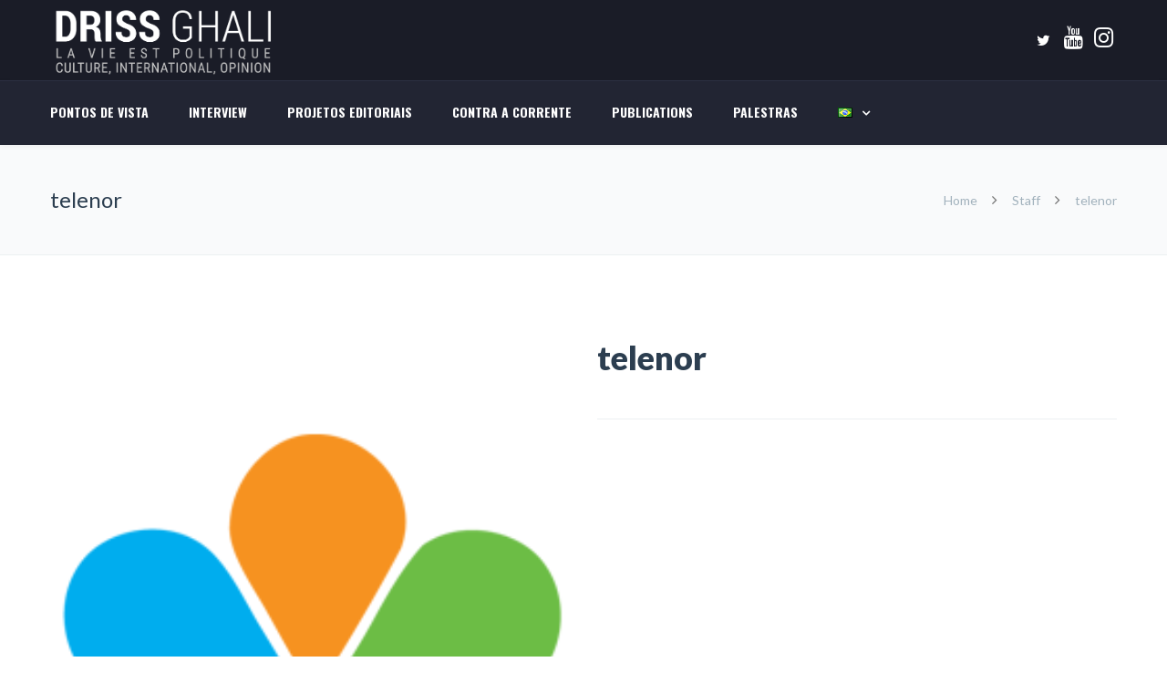

--- FILE ---
content_type: text/css
request_url: https://www.drissghali.com/wp-content/themes/thefox/css/elegant.css
body_size: 4455
content:
@font-face {
	font-family: 'elg';
	src:url('../includes/font/ElegantIcons.eot');
	src:url('../includes/font/ElegantIcons.eot?#iefix') format('embedded-opentype'),
		url('../includes/font/ElegantIcons.woff') format('woff'),
		url('../includes/font/ElegantIcons.ttf') format('truetype'),
		url('../includes/font/ElegantIcons.svg#ElegantIcons') format('svg');
	font-weight: normal;
	font-style: normal;
}
/* Use the following CSS code if you want to use data attributes for inserting your icons */
[data-icon]:before {
	font-family: 'elg';
	content: attr(data-icon);
	speak: none;
	font-weight: normal;
	font-variant: normal;
	text-transform: none;
	line-height: 1;
	-webkit-font-smoothing: antialiased;
	-moz-osx-font-smoothing: grayscale;
}

/* Use the following CSS code if you want to have a class per icon */
/*
Instead of a list of all class selectors,
you can use the generic selector below, but it's slower:
[class*="your-class-prefix"] {
*/
.elg-arrow_up, .elg-arrow_down, .elg-arrow_left, .elg-arrow_right, .elg-arrow_left-up, .elg-arrow_right-up, .elg-arrow_right-down, .elg-arrow_left-down, .elg-arrow-up-down, .elg-arrow_up-down_alt, .elg-arrow_left-right_alt, .elg-arrow_left-right, .elg-arrow_expand_alt2, .elg-arrow_expand_alt, .elg-arrow_condense, .elg-arrow_expand, .elg-arrow_move, .elg-arrow_carrot-up, .elg-arrow_carrot-down, .elg-arrow_carrot-left, .elg-arrow_carrot-right, .elg-arrow_carrot-2up, .elg-arrow_carrot-2down, .elg-arrow_carrot-2left, .elg-arrow_carrot-2right, .elg-arrow_carrot-up_alt2, .elg-arrow_carrot-down_alt2, .elg-arrow_carrot-left_alt2, .elg-arrow_carrot-right_alt2, .elg-arrow_carrot-2up_alt2, .elg-arrow_carrot-2down_alt2, .elg-arrow_carrot-2left_alt2, .elg-arrow_carrot-2right_alt2, .elg-arrow_triangle-up, .elg-arrow_triangle-down, .elg-arrow_triangle-left, .elg-arrow_triangle-right, .elg-arrow_triangle-up_alt2, .elg-arrow_triangle-down_alt2, .elg-arrow_triangle-left_alt2, .elg-arrow_triangle-right_alt2, .elg-arrow_back, .elg-icon_minus-06, .elg-icon_plus, .elg-icon_close, .elg-icon_check, .elg-icon_minus_alt2, .elg-icon_plus_alt2, .elg-icon_close_alt2, .elg-icon_check_alt2, .elg-icon_zoom-out_alt, .elg-icon_zoom-in_alt, .elg-icon_search, .elg-icon_box-empty, .elg-icon_box-selected, .elg-icon_minus-box, .elg-icon_plus-box, .elg-icon_box-checked, .elg-icon_circle-empty, .elg-icon_circle-slelected, .elg-icon_stop_alt2, .elg-icon_stop, .elg-icon_pause_alt2, .elg-icon_pause, .elg-icon_menu, .elg-icon_menu-square_alt2, .elg-icon_menu-circle_alt2, .elg-icon_ul, .elg-icon_ol, .elg-icon_adjust-horiz, .elg-icon_adjust-vert, .elg-icon_document_alt, .elg-icon_documents_alt, .elg-icon_pencil, .elg-icon_pencil-edit_alt, .elg-icon_pencil-edit, .elg-icon_folder-alt, .elg-icon_folder-open_alt, .elg-icon_folder-add_alt, .elg-icon_info_alt, .elg-icon_error-oct_alt, .elg-icon_error-circle_alt, .elg-icon_error-triangle_alt, .elg-icon_question_alt2, .elg-icon_question, .elg-icon_comment_alt, .elg-icon_chat_alt, .elg-icon_vol-mute_alt, .elg-icon_volume-low_alt, .elg-icon_volume-high_alt, .elg-icon_quotations, .elg-icon_quotations_alt2, .elg-icon_clock_alt, .elg-icon_lock_alt, .elg-icon_lock-open_alt, .elg-icon_key_alt, .elg-icon_cloud_alt, .elg-icon_cloud-upload_alt, .elg-icon_cloud-download_alt, .elg-icon_image, .elg-icon_images, .elg-icon_lightbulb_alt, .elg-icon_gift_alt, .elg-icon_house_alt, .elg-icon_genius, .elg-icon_mobile, .elg-icon_tablet, .elg-icon_laptop, .elg-icon_desktop, .elg-icon_camera_alt, .elg-icon_mail_alt, .elg-icon_cone_alt, .elg-icon_ribbon_alt, .elg-icon_bag_alt, .elg-icon_creditcard, .elg-icon_cart_alt, .elg-icon_paperclip, .elg-icon_tag_alt, .elg-icon_tags_alt, .elg-icon_trash_alt, .elg-icon_cursor_alt, .elg-icon_mic_alt, .elg-icon_compass_alt, .elg-icon_pin_alt, .elg-icon_pushpin_alt, .elg-icon_map_alt, .elg-icon_drawer_alt, .elg-icon_toolbox_alt, .elg-icon_book_alt, .elg-icon_calendar, .elg-icon_film, .elg-icon_table, .elg-icon_contacts_alt, .elg-icon_headphones, .elg-icon_lifesaver, .elg-icon_piechart, .elg-icon_refresh, .elg-icon_link_alt, .elg-icon_link, .elg-icon_loading, .elg-icon_blocked, .elg-icon_archive_alt, .elg-icon_heart_alt, .elg-icon_star_alt, .elg-icon_star-half_alt, .elg-icon_star, .elg-icon_star-half, .elg-icon_tools, .elg-icon_tool, .elg-icon_cog, .elg-icon_cogs, .elg-arrow_up_alt, .elg-arrow_down_alt, .elg-arrow_left_alt, .elg-arrow_right_alt, .elg-arrow_left-up_alt, .elg-arrow_right-up_alt, .elg-arrow_right-down_alt, .elg-arrow_left-down_alt, .elg-arrow_condense_alt, .elg-arrow_expand_alt3, .elg-arrow_carrot_up_alt, .elg-arrow_carrot-down_alt, .elg-arrow_carrot-left_alt, .elg-arrow_carrot-right_alt, .elg-arrow_carrot-2up_alt, .elg-arrow_carrot-2dwnn_alt, .elg-arrow_carrot-2left_alt, .elg-arrow_carrot-2right_alt, .elg-arrow_triangle-up_alt, .elg-arrow_triangle-down_alt, .elg-arrow_triangle-left_alt, .elg-arrow_triangle-right_alt, .elg-icon_minus_alt, .elg-icon_plus_alt, .elg-icon_close_alt, .elg-icon_check_alt, .elg-icon_zoom-out, .elg-icon_zoom-in, .elg-icon_stop_alt, .elg-icon_menu-square_alt, .elg-icon_menu-circle_alt, .elg-icon_document, .elg-icon_documents, .elg-icon_pencil_alt, .elg-icon_folder, .elg-icon_folder-open, .elg-icon_folder-add, .elg-icon_folder_upload, .elg-icon_folder_download, .elg-icon_info, .elg-icon_error-circle, .elg-icon_error-oct, .elg-icon_error-triangle, .elg-icon_question_alt, .elg-icon_comment, .elg-icon_chat, .elg-icon_vol-mute, .elg-icon_volume-low, .elg-icon_volume-high, .elg-icon_quotations_alt, .elg-icon_clock, .elg-icon_lock, .elg-icon_lock-open, .elg-icon_key, .elg-icon_cloud, .elg-icon_cloud-upload, .elg-icon_cloud-download, .elg-icon_lightbulb, .elg-icon_gift, .elg-icon_house, .elg-icon_camera, .elg-icon_mail, .elg-icon_cone, .elg-icon_ribbon, .elg-icon_bag, .elg-icon_cart, .elg-icon_tag, .elg-icon_tags, .elg-icon_trash, .elg-icon_cursor, .elg-icon_mic, .elg-icon_compass, .elg-icon_pin, .elg-icon_pushpin, .elg-icon_map, .elg-icon_drawer, .elg-icon_toolbox, .elg-icon_book, .elg-icon_contacts, .elg-icon_archive, .elg-icon_heart, .elg-icon_profile, .elg-icon_group, .elg-icon_grid-2x2, .elg-icon_grid-3x3, .elg-icon_music, .elg-icon_pause_alt, .elg-icon_phone, .elg-icon_upload, .elg-icon_download, .elg-social_facebook, .elg-social_twitter, .elg-social_pinterest, .elg-social_googleplus, .elg-social_tumblr, .elg-social_tumbleupon, .elg-social_wordpress, .elg-social_instagram, .elg-social_dribbble, .elg-social_vimeo, .elg-social_linkedin, .elg-social_rss, .elg-social_deviantart, .elg-social_share, .elg-social_myspace, .elg-social_skype, .elg-social_youtube, .elg-social_picassa, .elg-social_googledrive, .elg-social_flickr, .elg-social_blogger, .elg-social_spotify, .elg-social_delicious, .elg-social_facebook_circle, .elg-social_twitter_circle, .elg-social_pinterest_circle, .elg-social_googleplus_circle, .elg-social_tumblr_circle, .elg-social_stumbleupon_circle, .elg-social_wordpress_circle, .elg-social_instagram_circle, .elg-social_dribbble_circle, .elg-social_vimeo_circle, .elg-social_linkedin_circle, .elg-social_rss_circle, .elg-social_deviantart_circle, .elg-social_share_circle, .elg-social_myspace_circle, .elg-social_skype_circle, .elg-social_youtube_circle, .elg-social_picassa_circle, .elg-social_googledrive_alt2, .elg-social_flickr_circle, .elg-social_blogger_circle, .elg-social_spotify_circle, .elg-social_delicious_circle, .elg-social_facebook_square, .elg-social_twitter_square, .elg-social_pinterest_square, .elg-social_googleplus_square, .elg-social_tumblr_square, .elg-social_stumbleupon_square, .elg-social_wordpress_square, .elg-social_instagram_square, .elg-social_dribbble_square, .elg-social_vimeo_square, .elg-social_linkedin_square, .elg-social_rss_square, .elg-social_deviantart_square, .elg-social_share_square, .elg-social_myspace_square, .elg-social_skype_square, .elg-social_youtube_square, .elg-social_picassa_square, .elg-social_googledrive_square, .elg-social_flickr_square, .elg-social_blogger_square, .elg-social_spotify_square, .elg-social_delicious_square, .elg-icon_printer, .elg-icon_calulator, .elg-icon_building, .elg-icon_floppy, .elg-icon_drive, .elg-icon_search-2, .elg-icon_id, .elg-icon_id-2, .elg-icon_puzzle, .elg-icon_like, .elg-icon_dislike, .elg-icon_mug, .elg-icon_currency, .elg-icon_wallet, .elg-icon_pens, .elg-icon_easel, .elg-icon_flowchart, .elg-icon_datareport, .elg-icon_briefcase, .elg-icon_shield, .elg-icon_percent, .elg-icon_globe, .elg-icon_globe-2, .elg-icon_target, .elg-icon_hourglass, .elg-icon_balance, .elg-icon_rook, .elg-icon_printer-alt, .elg-icon_calculator_alt, .elg-icon_building_alt, .elg-icon_floppy_alt, .elg-icon_drive_alt, .elg-icon_search_alt, .elg-icon_id_alt, .elg-icon_id-2_alt, .elg-icon_puzzle_alt, .elg-icon_like_alt, .elg-icon_dislike_alt, .elg-icon_mug_alt, .elg-icon_currency_alt, .elg-icon_wallet_alt, .elg-icon_pens_alt, .elg-icon_easel_alt, .elg-icon_flowchart_alt, .elg-icon_datareport_alt, .elg-icon_briefcase_alt, .elg-icon_shield_alt, .elg-icon_percent_alt, .elg-icon_globe_alt, .elg-icon_clipboard {
	font-family: 'elg';
	speak: none;
	font-style: normal;
	font-weight: normal;
	font-variant: normal;
	text-transform: none;
	line-height: 1;
	-webkit-font-smoothing: antialiased;
}
.elg-arrow_up:before {
	content: "\21";
}
.elg-arrow_down:before {
	content: "\22";
}
.elg-arrow_left:before {
	content: "\23";
}
.elg-arrow_right:before {
	content: "\24";
}
.elg-arrow_left-up:before {
	content: "\25";
}
.elg-arrow_right-up:before {
	content: "\26";
}
.elg-arrow_right-down:before {
	content: "\27";
}
.elg-arrow_left-down:before {
	content: "\28";
}
.elg-arrow-up-down:before {
	content: "\29";
}
.elg-arrow_up-down_alt:before {
	content: "\2a";
}
.elg-arrow_left-right_alt:before {
	content: "\2b";
}
.elg-arrow_left-right:before {
	content: "\2c";
}
.elg-arrow_expand_alt2:before {
	content: "\2d";
}
.elg-arrow_expand_alt:before {
	content: "\2e";
}
.elg-arrow_condense:before {
	content: "\2f";
}
.elg-arrow_expand:before {
	content: "\30";
}
.elg-arrow_move:before {
	content: "\31";
}
.elg-arrow_carrot-up:before {
	content: "\32";
}
.elg-arrow_carrot-down:before {
	content: "\33";
}
.elg-arrow_carrot-left:before {
	content: "\34";
}
.elg-arrow_carrot-right:before {
	content: "\35";
}
.elg-arrow_carrot-2up:before {
	content: "\36";
}
.elg-arrow_carrot-2down:before {
	content: "\37";
}
.elg-arrow_carrot-2left:before {
	content: "\38";
}
.elg-arrow_carrot-2right:before {
	content: "\39";
}
.elg-arrow_carrot-up_alt2:before {
	content: "\3a";
}
.elg-arrow_carrot-down_alt2:before {
	content: "\3b";
}
.elg-arrow_carrot-left_alt2:before {
	content: "\3c";
}
.elg-arrow_carrot-right_alt2:before {
	content: "\3d";
}
.elg-arrow_carrot-2up_alt2:before {
	content: "\3e";
}
.elg-arrow_carrot-2down_alt2:before {
	content: "\3f";
}
.elg-arrow_carrot-2left_alt2:before {
	content: "\40";
}
.elg-arrow_carrot-2right_alt2:before {
	content: "\41";
}
.elg-arrow_triangle-up:before {
	content: "\42";
}
.elg-arrow_triangle-down:before {
	content: "\43";
}
.elg-arrow_triangle-left:before {
	content: "\44";
}
.elg-arrow_triangle-right:before {
	content: "\45";
}
.elg-arrow_triangle-up_alt2:before {
	content: "\46";
}
.elg-arrow_triangle-down_alt2:before {
	content: "\47";
}
.elg-arrow_triangle-left_alt2:before {
	content: "\48";
}
.elg-arrow_triangle-right_alt2:before {
	content: "\49";
}
.elg-arrow_back:before {
	content: "\4a";
}
.elg-icon_minus-06:before {
	content: "\4b";
}
.elg-icon_plus:before {
	content: "\4c";
}
.elg-icon_close:before {
	content: "\4d";
}
.elg-icon_check:before {
	content: "\4e";
}
.elg-icon_minus_alt2:before {
	content: "\4f";
}
.elg-icon_plus_alt2:before {
	content: "\50";
}
.elg-icon_close_alt2:before {
	content: "\51";
}
.elg-icon_check_alt2:before {
	content: "\52";
}
.elg-icon_zoom-out_alt:before {
	content: "\53";
}
.elg-icon_zoom-in_alt:before {
	content: "\54";
}
.elg-icon_search:before {
	content: "\55";
}
.elg-icon_box-empty:before {
	content: "\56";
}
.elg-icon_box-selected:before {
	content: "\57";
}
.elg-icon_minus-box:before {
	content: "\58";
}
.elg-icon_plus-box:before {
	content: "\59";
}
.elg-icon_box-checked:before {
	content: "\5a";
}
.elg-icon_circle-empty:before {
	content: "\5b";
}
.elg-icon_circle-slelected:before {
	content: "\5c";
}
.elg-icon_stop_alt2:before {
	content: "\5d";
}
.elg-icon_stop:before {
	content: "\5e";
}
.elg-icon_pause_alt2:before {
	content: "\5f";
}
.elg-icon_pause:before {
	content: "\60";
}
.elg-icon_menu:before {
	content: "\61";
}
.elg-icon_menu-square_alt2:before {
	content: "\62";
}
.elg-icon_menu-circle_alt2:before {
	content: "\63";
}
.elg-icon_ul:before {
	content: "\64";
}
.elg-icon_ol:before {
	content: "\65";
}
.elg-icon_adjust-horiz:before {
	content: "\66";
}
.elg-icon_adjust-vert:before {
	content: "\67";
}
.elg-icon_document_alt:before {
	content: "\68";
}
.elg-icon_documents_alt:before {
	content: "\69";
}
.elg-icon_pencil:before {
	content: "\6a";
}
.elg-icon_pencil-edit_alt:before {
	content: "\6b";
}
.elg-icon_pencil-edit:before {
	content: "\6c";
}
.elg-icon_folder-alt:before {
	content: "\6d";
}
.elg-icon_folder-open_alt:before {
	content: "\6e";
}
.elg-icon_folder-add_alt:before {
	content: "\6f";
}
.elg-icon_info_alt:before {
	content: "\70";
}
.elg-icon_error-oct_alt:before {
	content: "\71";
}
.elg-icon_error-circle_alt:before {
	content: "\72";
}
.elg-icon_error-triangle_alt:before {
	content: "\73";
}
.elg-icon_question_alt2:before {
	content: "\74";
}
.elg-icon_question:before {
	content: "\75";
}
.elg-icon_comment_alt:before {
	content: "\76";
}
.elg-icon_chat_alt:before {
	content: "\77";
}
.elg-icon_vol-mute_alt:before {
	content: "\78";
}
.elg-icon_volume-low_alt:before {
	content: "\79";
}
.elg-icon_volume-high_alt:before {
	content: "\7a";
}
.elg-icon_quotations:before {
	content: "\7b";
}
.elg-icon_quotations_alt2:before {
	content: "\7c";
}
.elg-icon_clock_alt:before {
	content: "\7d";
}
.elg-icon_lock_alt:before {
	content: "\7e";
}
.elg-icon_lock-open_alt:before {
	content: "\e000";
}
.elg-icon_key_alt:before {
	content: "\e001";
}
.elg-icon_cloud_alt:before {
	content: "\e002";
}
.elg-icon_cloud-upload_alt:before {
	content: "\e003";
}
.elg-icon_cloud-download_alt:before {
	content: "\e004";
}
.elg-icon_image:before {
	content: "\e005";
}
.elg-icon_images:before {
	content: "\e006";
}
.elg-icon_lightbulb_alt:before {
	content: "\e007";
}
.elg-icon_gift_alt:before {
	content: "\e008";
}
.elg-icon_house_alt:before {
	content: "\e009";
}
.elg-icon_genius:before {
	content: "\e00a";
}
.elg-icon_mobile:before {
	content: "\e00b";
}
.elg-icon_tablet:before {
	content: "\e00c";
}
.elg-icon_laptop:before {
	content: "\e00d";
}
.elg-icon_desktop:before {
	content: "\e00e";
}
.elg-icon_camera_alt:before {
	content: "\e00f";
}
.elg-icon_mail_alt:before {
	content: "\e010";
}
.elg-icon_cone_alt:before {
	content: "\e011";
}
.elg-icon_ribbon_alt:before {
	content: "\e012";
}
.elg-icon_bag_alt:before {
	content: "\e013";
}
.elg-icon_creditcard:before {
	content: "\e014";
}
.elg-icon_cart_alt:before {
	content: "\e015";
}
.elg-icon_paperclip:before {
	content: "\e016";
}
.elg-icon_tag_alt:before {
	content: "\e017";
}
.elg-icon_tags_alt:before {
	content: "\e018";
}
.elg-icon_trash_alt:before {
	content: "\e019";
}
.elg-icon_cursor_alt:before {
	content: "\e01a";
}
.elg-icon_mic_alt:before {
	content: "\e01b";
}
.elg-icon_compass_alt:before {
	content: "\e01c";
}
.elg-icon_pin_alt:before {
	content: "\e01d";
}
.elg-icon_pushpin_alt:before {
	content: "\e01e";
}
.elg-icon_map_alt:before {
	content: "\e01f";
}
.elg-icon_drawer_alt:before {
	content: "\e020";
}
.elg-icon_toolbox_alt:before {
	content: "\e021";
}
.elg-icon_book_alt:before {
	content: "\e022";
}
.elg-icon_calendar:before {
	content: "\e023";
}
.elg-icon_film:before {
	content: "\e024";
}
.elg-icon_table:before {
	content: "\e025";
}
.elg-icon_contacts_alt:before {
	content: "\e026";
}
.elg-icon_headphones:before {
	content: "\e027";
}
.elg-icon_lifesaver:before {
	content: "\e028";
}
.elg-icon_piechart:before {
	content: "\e029";
}
.elg-icon_refresh:before {
	content: "\e02a";
}
.elg-icon_link_alt:before {
	content: "\e02b";
}
.elg-icon_link:before {
	content: "\e02c";
}
.elg-icon_loading:before {
	content: "\e02d";
}
.elg-icon_blocked:before {
	content: "\e02e";
}
.elg-icon_archive_alt:before {
	content: "\e02f";
}
.elg-icon_heart_alt:before {
	content: "\e030";
}
.elg-icon_star_alt:before {
	content: "\e031";
}
.elg-icon_star-half_alt:before {
	content: "\e032";
}
.elg-icon_star:before {
	content: "\e033";
}
.elg-icon_star-half:before {
	content: "\e034";
}
.elg-icon_tools:before {
	content: "\e035";
}
.elg-icon_tool:before {
	content: "\e036";
}
.elg-icon_cog:before {
	content: "\e037";
}
.elg-icon_cogs:before {
	content: "\e038";
}
.elg-arrow_up_alt:before {
	content: "\e039";
}
.elg-arrow_down_alt:before {
	content: "\e03a";
}
.elg-arrow_left_alt:before {
	content: "\e03b";
}
.elg-arrow_right_alt:before {
	content: "\e03c";
}
.elg-arrow_left-up_alt:before {
	content: "\e03d";
}
.elg-arrow_right-up_alt:before {
	content: "\e03e";
}
.elg-arrow_right-down_alt:before {
	content: "\e03f";
}
.elg-arrow_left-down_alt:before {
	content: "\e040";
}
.elg-arrow_condense_alt:before {
	content: "\e041";
}
.elg-arrow_expand_alt3:before {
	content: "\e042";
}
.elg-arrow_carrot_up_alt:before {
	content: "\e043";
}
.elg-arrow_carrot-down_alt:before {
	content: "\e044";
}
.elg-arrow_carrot-left_alt:before {
	content: "\e045";
}
.elg-arrow_carrot-right_alt:before {
	content: "\e046";
}
.elg-arrow_carrot-2up_alt:before {
	content: "\e047";
}
.elg-arrow_carrot-2dwnn_alt:before {
	content: "\e048";
}
.elg-arrow_carrot-2left_alt:before {
	content: "\e049";
}
.elg-arrow_carrot-2right_alt:before {
	content: "\e04a";
}
.elg-arrow_triangle-up_alt:before {
	content: "\e04b";
}
.elg-arrow_triangle-down_alt:before {
	content: "\e04c";
}
.elg-arrow_triangle-left_alt:before {
	content: "\e04d";
}
.elg-arrow_triangle-right_alt:before {
	content: "\e04e";
}
.elg-icon_minus_alt:before {
	content: "\e04f";
}
.elg-icon_plus_alt:before {
	content: "\e050";
}
.elg-icon_close_alt:before {
	content: "\e051";
}
.elg-icon_check_alt:before {
	content: "\e052";
}
.elg-icon_zoom-out:before {
	content: "\e053";
}
.elg-icon_zoom-in:before {
	content: "\e054";
}
.elg-icon_stop_alt:before {
	content: "\e055";
}
.elg-icon_menu-square_alt:before {
	content: "\e056";
}
.elg-icon_menu-circle_alt:before {
	content: "\e057";
}
.elg-icon_document:before {
	content: "\e058";
}
.elg-icon_documents:before {
	content: "\e059";
}
.elg-icon_pencil_alt:before {
	content: "\e05a";
}
.elg-icon_folder:before {
	content: "\e05b";
}
.elg-icon_folder-open:before {
	content: "\e05c";
}
.elg-icon_folder-add:before {
	content: "\e05d";
}
.elg-icon_folder_upload:before {
	content: "\e05e";
}
.elg-icon_folder_download:before {
	content: "\e05f";
}
.elg-icon_info:before {
	content: "\e060";
}
.elg-icon_error-circle:before {
	content: "\e061";
}
.elg-icon_error-oct:before {
	content: "\e062";
}
.elg-icon_error-triangle:before {
	content: "\e063";
}
.elg-icon_question_alt:before {
	content: "\e064";
}
.elg-icon_comment:before {
	content: "\e065";
}
.elg-icon_chat:before {
	content: "\e066";
}
.elg-icon_vol-mute:before {
	content: "\e067";
}
.elg-icon_volume-low:before {
	content: "\e068";
}
.elg-icon_volume-high:before {
	content: "\e069";
}
.elg-icon_quotations_alt:before {
	content: "\e06a";
}
.elg-icon_clock:before {
	content: "\e06b";
}
.elg-icon_lock:before {
	content: "\e06c";
}
.elg-icon_lock-open:before {
	content: "\e06d";
}
.elg-icon_key:before {
	content: "\e06e";
}
.elg-icon_cloud:before {
	content: "\e06f";
}
.elg-icon_cloud-upload:before {
	content: "\e070";
}
.elg-icon_cloud-download:before {
	content: "\e071";
}
.elg-icon_lightbulb:before {
	content: "\e072";
}
.elg-icon_gift:before {
	content: "\e073";
}
.elg-icon_house:before {
	content: "\e074";
}
.elg-icon_camera:before {
	content: "\e075";
}
.elg-icon_mail:before {
	content: "\e076";
}
.elg-icon_cone:before {
	content: "\e077";
}
.elg-icon_ribbon:before {
	content: "\e078";
}
.elg-icon_bag:before {
	content: "\e079";
}
.elg-icon_cart:before {
	content: "\e07a";
}
.elg-icon_tag:before {
	content: "\e07b";
}
.elg-icon_tags:before {
	content: "\e07c";
}
.elg-icon_trash:before {
	content: "\e07d";
}
.elg-icon_cursor:before {
	content: "\e07e";
}
.elg-icon_mic:before {
	content: "\e07f";
}
.elg-icon_compass:before {
	content: "\e080";
}
.elg-icon_pin:before {
	content: "\e081";
}
.elg-icon_pushpin:before {
	content: "\e082";
}
.elg-icon_map:before {
	content: "\e083";
}
.elg-icon_drawer:before {
	content: "\e084";
}
.elg-icon_toolbox:before {
	content: "\e085";
}
.elg-icon_book:before {
	content: "\e086";
}
.elg-icon_contacts:before {
	content: "\e087";
}
.elg-icon_archive:before {
	content: "\e088";
}
.elg-icon_heart:before {
	content: "\e089";
}
.elg-icon_profile:before {
	content: "\e08a";
}
.elg-icon_group:before {
	content: "\e08b";
}
.elg-icon_grid-2x2:before {
	content: "\e08c";
}
.elg-icon_grid-3x3:before {
	content: "\e08d";
}
.elg-icon_music:before {
	content: "\e08e";
}
.elg-icon_pause_alt:before {
	content: "\e08f";
}
.elg-icon_phone:before {
	content: "\e090";
}
.elg-icon_upload:before {
	content: "\e091";
}
.elg-icon_download:before {
	content: "\e092";
}
.elg-social_facebook:before {
	content: "\e093";
}
.elg-social_twitter:before {
	content: "\e094";
}
.elg-social_pinterest:before {
	content: "\e095";
}
.elg-social_googleplus:before {
	content: "\e096";
}
.elg-social_tumblr:before {
	content: "\e097";
}
.elg-social_tumbleupon:before {
	content: "\e098";
}
.elg-social_wordpress:before {
	content: "\e099";
}
.elg-social_instagram:before {
	content: "\e09a";
}
.elg-social_dribbble:before {
	content: "\e09b";
}
.elg-social_vimeo:before {
	content: "\e09c";
}
.elg-social_linkedin:before {
	content: "\e09d";
}
.elg-social_rss:before {
	content: "\e09e";
}
.elg-social_deviantart:before {
	content: "\e09f";
}
.elg-social_share:before {
	content: "\e0a0";
}
.elg-social_myspace:before {
	content: "\e0a1";
}
.elg-social_skype:before {
	content: "\e0a2";
}
.elg-social_youtube:before {
	content: "\e0a3";
}
.elg-social_picassa:before {
	content: "\e0a4";
}
.elg-social_googledrive:before {
	content: "\e0a5";
}
.elg-social_flickr:before {
	content: "\e0a6";
}
.elg-social_blogger:before {
	content: "\e0a7";
}
.elg-social_spotify:before {
	content: "\e0a8";
}
.elg-social_delicious:before {
	content: "\e0a9";
}
.elg-social_facebook_circle:before {
	content: "\e0aa";
}
.elg-social_twitter_circle:before {
	content: "\e0ab";
}
.elg-social_pinterest_circle:before {
	content: "\e0ac";
}
.elg-social_googleplus_circle:before {
	content: "\e0ad";
}
.elg-social_tumblr_circle:before {
	content: "\e0ae";
}
.elg-social_stumbleupon_circle:before {
	content: "\e0af";
}
.elg-social_wordpress_circle:before {
	content: "\e0b0";
}
.elg-social_instagram_circle:before {
	content: "\e0b1";
}
.elg-social_dribbble_circle:before {
	content: "\e0b2";
}
.elg-social_vimeo_circle:before {
	content: "\e0b3";
}
.elg-social_linkedin_circle:before {
	content: "\e0b4";
}
.elg-social_rss_circle:before {
	content: "\e0b5";
}
.elg-social_deviantart_circle:before {
	content: "\e0b6";
}
.elg-social_share_circle:before {
	content: "\e0b7";
}
.elg-social_myspace_circle:before {
	content: "\e0b8";
}
.elg-social_skype_circle:before {
	content: "\e0b9";
}
.elg-social_youtube_circle:before {
	content: "\e0ba";
}
.elg-social_picassa_circle:before {
	content: "\e0bb";
}
.elg-social_googledrive_alt2:before {
	content: "\e0bc";
}
.elg-social_flickr_circle:before {
	content: "\e0bd";
}
.elg-social_blogger_circle:before {
	content: "\e0be";
}
.elg-social_spotify_circle:before {
	content: "\e0bf";
}
.elg-social_delicious_circle:before {
	content: "\e0c0";
}
.elg-social_facebook_square:before {
	content: "\e0c1";
}
.elg-social_twitter_square:before {
	content: "\e0c2";
}
.elg-social_pinterest_square:before {
	content: "\e0c3";
}
.elg-social_googleplus_square:before {
	content: "\e0c4";
}
.elg-social_tumblr_square:before {
	content: "\e0c5";
}
.elg-social_stumbleupon_square:before {
	content: "\e0c6";
}
.elg-social_wordpress_square:before {
	content: "\e0c7";
}
.elg-social_instagram_square:before {
	content: "\e0c8";
}
.elg-social_dribbble_square:before {
	content: "\e0c9";
}
.elg-social_vimeo_square:before {
	content: "\e0ca";
}
.elg-social_linkedin_square:before {
	content: "\e0cb";
}
.elg-social_rss_square:before {
	content: "\e0cc";
}
.elg-social_deviantart_square:before {
	content: "\e0cd";
}
.elg-social_share_square:before {
	content: "\e0ce";
}
.elg-social_myspace_square:before {
	content: "\e0cf";
}
.elg-social_skype_square:before {
	content: "\e0d0";
}
.elg-social_youtube_square:before {
	content: "\e0d1";
}
.elg-social_picassa_square:before {
	content: "\e0d2";
}
.elg-social_googledrive_square:before {
	content: "\e0d3";
}
.elg-social_flickr_square:before {
	content: "\e0d4";
}
.elg-social_blogger_square:before {
	content: "\e0d5";
}
.elg-social_spotify_square:before {
	content: "\e0d6";
}
.elg-social_delicious_square:before {
	content: "\e0d7";
}
.elg-icon_printer:before {
	content: "\e103";
}
.elg-icon_calulator:before {
	content: "\e0ee";
}
.elg-icon_building:before {
	content: "\e0ef";
}
.elg-icon_floppy:before {
	content: "\e0e8";
}
.elg-icon_drive:before {
	content: "\e0ea";
}
.elg-icon_search-2:before {
	content: "\e101";
}
.elg-icon_id:before {
	content: "\e107";
}
.elg-icon_id-2:before {
	content: "\e108";
}
.elg-icon_puzzle:before {
	content: "\e102";
}
.elg-icon_like:before {
	content: "\e106";
}
.elg-icon_dislike:before {
	content: "\e0eb";
}
.elg-icon_mug:before {
	content: "\e105";
}
.elg-icon_currency:before {
	content: "\e0ed";
}
.elg-icon_wallet:before {
	content: "\e100";
}
.elg-icon_pens:before {
	content: "\e104";
}
.elg-icon_easel:before {
	content: "\e0e9";
}
.elg-icon_flowchart:before {
	content: "\e109";
}
.elg-icon_datareport:before {
	content: "\e0ec";
}
.elg-icon_briefcase:before {
	content: "\e0fe";
}
.elg-icon_shield:before {
	content: "\e0f6";
}
.elg-icon_percent:before {
	content: "\e0fb";
}
.elg-icon_globe:before {
	content: "\e0e2";
}
.elg-icon_globe-2:before {
	content: "\e0e3";
}
.elg-icon_target:before {
	content: "\e0f5";
}
.elg-icon_hourglass:before {
	content: "\e0e1";
}
.elg-icon_balance:before {
	content: "\e0ff";
}
.elg-icon_rook:before {
	content: "\e0f8";
}
.elg-icon_printer-alt:before {
	content: "\e0fa";
}
.elg-icon_calculator_alt:before {
	content: "\e0e7";
}
.elg-icon_building_alt:before {
	content: "\e0fd";
}
.elg-icon_floppy_alt:before {
	content: "\e0e4";
}
.elg-icon_drive_alt:before {
	content: "\e0e5";
}
.elg-icon_search_alt:before {
	content: "\e0f7";
}
.elg-icon_id_alt:before {
	content: "\e0e0";
}
.elg-icon_id-2_alt:before {
	content: "\e0fc";
}
.elg-icon_puzzle_alt:before {
	content: "\e0f9";
}
.elg-icon_like_alt:before {
	content: "\e0dd";
}
.elg-icon_dislike_alt:before {
	content: "\e0f1";
}
.elg-icon_mug_alt:before {
	content: "\e0dc";
}
.elg-icon_currency_alt:before {
	content: "\e0f3";
}
.elg-icon_wallet_alt:before {
	content: "\e0d8";
}
.elg-icon_pens_alt:before {
	content: "\e0db";
}
.elg-icon_easel_alt:before {
	content: "\e0f0";
}
.elg-icon_flowchart_alt:before {
	content: "\e0df";
}
.elg-icon_datareport_alt:before {
	content: "\e0f2";
}
.elg-icon_briefcase_alt:before {
	content: "\e0f4";
}
.elg-icon_shield_alt:before {
	content: "\e0d9";
}
.elg-icon_percent_alt:before {
	content: "\e0da";
}
.elg-icon_globe_alt:before {
	content: "\e0de";
}
.elg-icon_clipboard:before {
	content: "\e0e6";
}


	.elg-glyph {
		float: left;
		text-align: center;
		padding: .75em;
		margin: .4em 1.5em .75em 0;
		width: 6em;
text-shadow: none;
	}
        .elg-glyph_big {
        font-size: 128px;
        color: #59c5dc;
        float: left;
        margin-right: 20px;
        }

        .elg-glyph div { padding-bottom: 10px;}

	.elg-glyph input {
		font-family: consolas, monospace;
		font-size: 12px;
		width: 100%;
		text-align: center;
		border: 0;
		box-shadow: 0 0 0 1px #ccc;
		padding: .2em;
                -moz-border-radius: 5px;
                -webkit-border-radius: 5px;
	}
	.elg-centered {
		margin-left: auto;
		margin-right: auto;
	}
	.elg-glyph .elg-fs1 {
		font-size: 2em;
	}

	